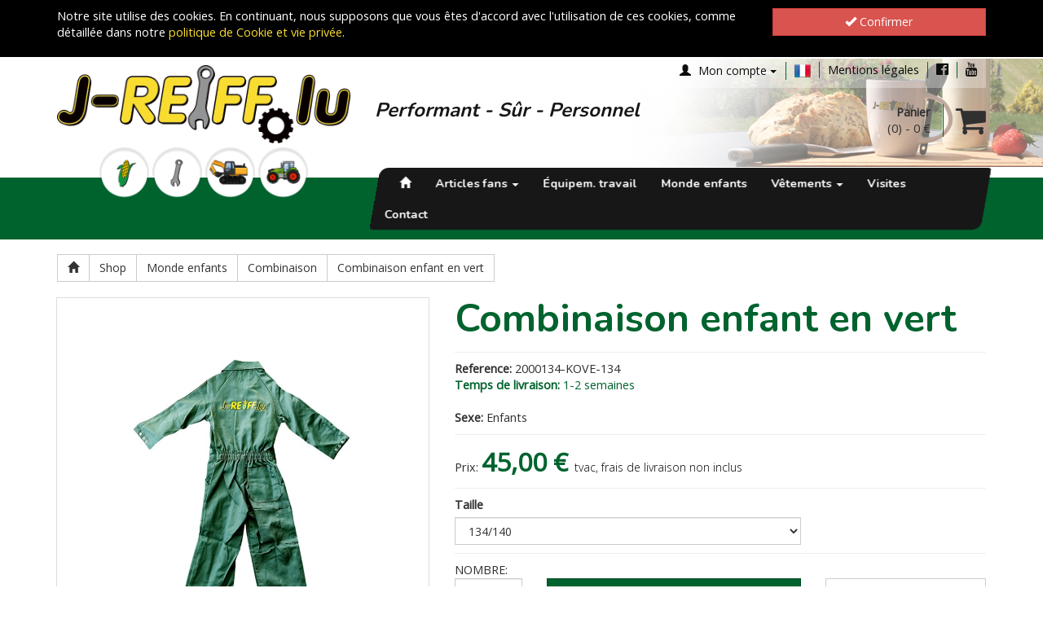

--- FILE ---
content_type: text/html; charset=utf-8
request_url: https://www.j-reiff.lu/fr/shop/article/2000134-KOVE-134/Combinaison_enfant_en_vert
body_size: 11182
content:


<!DOCTYPE html>
<html>
<head prefix="og: http://ogp.me/ns#">
    <meta http-equiv="Content-Type" content="text/html; charset=utf-8">
    <meta name="viewport" content="width=device-width, initial-scale=1">
    
    <meta name="author" content="Jeff Reiff ">
    <meta name="geo.region" content="LU-L">
    <meta name="geo.placename" content="Troisvierges">
    <meta name="city" content="Troisvierges">
    <meta name="country" content="Luxemburg">
    <meta name="zipcode" content="9911">
    <meta name="robots" content="index, follow">
    <meta name="siteinfo" content="http://www.j-reiff.lu/robots.txt">
    <meta name="revisit-after" content="7 days">
    <meta name="audience" content="all">
    <meta name="keywords" content="Shop">
    <meta name="google-site-verification" content="AbJOjYhHAoMUzeFzQsR-sSptykHtwukDSlPDLDuJSrA" />

            <meta name="description" content="
Mati&#232;re solide et r&#233;sistant. V&#234;tements de travail id&#233;al pour les enfants. 
Avec tirette et beaucoup de poches. lavable &#224; 60&#176;C.

100% coton
290 g/m2
">
            <meta property="og:description" content="
Mati&#232;re solide et r&#233;sistant. V&#234;tements de travail id&#233;al pour les enfants. 
Avec tirette et beaucoup de poches. lavable &#224; 60&#176;C.

100% coton
290 g/m2
">
            <meta property="og:image" content="http://www.j-reiff.lu/Uploads/2000134-1 - Kinder Overall/2000134-1.JPG?width=1200&height=630&mode=boxpad&bgcolor=fff">
            <meta property="og:image:width" content="1200" />
            <meta property="og:image:height" content="600" />
        <meta property="og:type" content="product">
        <meta property="og:site_name" content=" Shop">
        <meta property="og:title" content="Combinaison enfant en vert">
        <meta property="og:url" content="https://www.j-reiff.lu/fr/shop/article/2000134-KOVE-134/Combinaison_enfant_en_vert?Culture=fr&amp;TArt_Cod=2000134-KOVE-134">

    <title>
        J-Reiff -
Combinaison enfant en vert    </title>

    
    



    <script src='/WebUM7/modernizr?v=inCVuEFe6J4Q07A0AcRsbJic_UE5MwpRMNGcOtk94TE1'></script>

    <link href="/WebSH3/css?v=AcGdPDpjCGiuBQJ6ZPfQEmRgYyl5jsXoqcvmHaHVMg01" rel="stylesheet"/>

    <link href="/WebUM7/css?v=MgzJyJrHFz3fFkP5tRGXddZHMwP0Q7R9RCeTRyNNIaE1" rel="stylesheet"/>

    <script src='/WebUM7/scripts?v=5nfKkK6FvuasA2OOzMUYu3SS0FPCucz2QciE5AqpSa01'></script>

    <script src='/WebSH3/scripts?v=xzbbJUS3aOAO2-lHMA1cHF-otQTfR9z4pKXs0bb0f1Y1'></script>




    <link id="pagestyle" rel="stylesheet" type="text/css" href='/s/637755968982957311/css/themes/jreiff/theme.css'>
    <link id="pagestyle" rel="stylesheet" type="text/css" href='/s/637166650167371852/css/print.css' media="print" />
    <link id="pagestyle" rel="stylesheet" type="text/css" href='/s/637166650166903004/css/smoothproducts.css' />
    <link href="//fonts.googleapis.com/css?family=Nunito:400,700|Open+Sans:300,400" rel="stylesheet">
    <link rel="icon" href="/images/favicon.ico" type="image/x-icon">
    
    <script src="/scripts/googleMap.js"></script>
    <script async defer src="//maps.googleapis.com/maps/api/js?key=AIzaSyA9gxbslr4RAOR_2eQdeXfTIaYYOMmUT2w&callback=initGoogleMaps" type="text/javascript"></script>
    <script src='https://www.google.com/recaptcha/api.js'></script>
    
    

    
    <script type="text/javascript">
        /* Wait for images to load */
        $(window).load(function () {
            $('.sp-wrap').smoothproducts();
        });
    </script>
</head>

<body>
    
    <!--googleoff: all-->
        <div class="robots-nocontent hidden-print">
            <div id="cookieContainer" class="cookieBanner">
                <div class="container">
                    <div class="row">
                        <div class="col-sm-8 col-md-9"><p>Notre site utilise des cookies. En continuant, nous supposons que vous êtes d'accord avec l'utilisation de ces cookies, comme détaillée dans notre <a href="/fr/fanartikel/information/privacy">politique de Cookie et vie privée</a>.</p></div>
                        <div id="cookieBannerClose" class="col-sm-4 col-md-3 cookieBanner-close"><button class="btn btn-danger btn-block"><i class="glyphicon glyphicon-ok glyphicon-color"></i> Confirmer</button></div>
                    </div>
                </div>
            </div>
        </div>
    <!--googleon: all-->
    
    <a id="back-to-top" href="#" class="btn btn-primary btn-lg back-to-top" role="button" title="Retour en haut de page" data-toggle="tooltip" data-placement="left">
        <span class="glyphicon glyphicon-chevron-up"></span>
    </a>
            <header>
                


<div class="main-header" style="background-image: url('/media/2500/lohn_header-shop-4c-2.jpg');">
    <div class="container">
        <div class="row">
            <!-- Logo Start -->
            <div class="col-xs-12 col-sm-5 col-md-4">
                <a class="logo" href="/">
                    <img src="/images/logo_werk.png" alt="J.Reiff sàrl" title="J.Reiff sàrl" class="img-responsive" />
                </a>
            </div>
            <!-- Logo end -->
            <div class="col-xs-12 col-sm-7 col-md-8 text-right-nosm">
                <div class="row">
                    <div class="visible-xs col-xs-12 slogan">Performant - S&#251;r - Personnel</div>
                    <div class="col-xs-12">
                        <ul class="list-unstyled topmenu-list">
                                <li>
                                    <div class="logedin">
                                        <a class="btn btn-link dropdown-toggle nopadding" data-toggle="dropdown" href="#">
                                            <i class="glyphicon glyphicon-user"></i>
                                            <span>Mon compte</span>
                                            <i class="caret"></i>
                                        </a>
                                        <ul class="list-unstyled dropdown-menu">
                                            <li><a href="/fr/register/"><i class="glyphicon glyphicon-lock"></i> <span>Cr&#233;er un compte</span> </a></li>
                                            <li><a href="/fr/logon/"><i class="glyphicon glyphicon-log-in"></i> <span>Connecter</span> </a></li>
                                        </ul>
                                    </div>
                                </li>
                            <li>
                                <div class="language dropdown">
                                    <a class=" dropdown-toggle" data-toggle="dropdown" href="#">
                                        <img src="/images/lang_fr.png">
                                    </a>
                                    <ul class="pull-left dropdown-menu" role="menu">
                                                    <li class="de"><a href="/de/shop/article/2000134-KOVE-134/Combinaison_enfant_en_vert"><img src="/images/lang_DE.png"></a></li>
                                                    <li class="en"><a href="/en/shop/article/2000134-KOVE-134/Combinaison_enfant_en_vert"><img src="/images/lang_EN.png"></a></li>
                                    </ul>
                                </div>
                            </li>
                            <li>
                                <a href="/fr/onlineshop/impressum/">Mentions l&#233;gales</a>
                            </li>
                            <li>
                                <a href="https://de-de.facebook.com/jreiff.lu/" target="_blank" title="Facebook"><i class="fa fa-facebook-official" aria-hidden="true"></i></a>
                            </li>
                            <li>
                                <a href="https://www.youtube.com/user/Lohnbetriebreiff" target="_blank" title="Youtube"><i class="fa fa-youtube" aria-hidden="true"></i></a>
                            </li>
                        </ul>
                    </div>
                    <div class="hidden-xs col-sm-12 col-md-8 slogan text-center-xs">
                        Performant - S&#251;r - Personnel
                    </div>
                    
                    <div class="col-xs-12 col-sm-6 col-md-4 cart">
                        <!-- Wunschliste Start -->
                        
                        <!-- Shopping Cart Starts -->
                        <div id="ShoppingCartSummary" class="">
                            

<!-- Shopping Cart Starts -->
<div type="button" data-toggle="dropdown" id="cart" class="dropdown-toggle">
    <div class="cart-icon pull-right">
        <span class="fa fa-shopping-cart fa-1x" aria-hidden="true"></span>
    </div>
    <div class="cart-info pull-right text-right">
        <div>
            <span class="cart-title"><strong>Panier</strong></span>        
        </div>
        <div>
            <span class="cart-items">(0)</span> - <span class="cart-total">0 €</span>
        </div>
    </div>
</div>

<ul class="dropdown-menu">
        <li>
            <div class="col-md-12 text-center">
                Votre panier est vide
            </div>
        </li>
</ul>
<!-- Shopping Cart Ends -->

                        </div>
                    </div>
                </div>
            </div>
        </div>
    </div>
</div>
<div class="main-navigation">
    <div class="container">
        <div class="row">
            <div class="col-xs-12 col-sm-6 col-md-4 iconmargin">
                <div class="row">
                    <div class="col-xs-2"></div>
                                            <div class="col-xs-2 col-sm-2 iconsidePadding">
                                                <a data-toggle="tooltip" data-placement="bottom" title="Entreprise agricole" href="/fr/lohnunternehmen/">
                                                    <img class="img-responsive" src="/media/1007/lohn.png" alt="Entreprise agricole">
                                                </a>
                                            </div>
                                            <div class="col-xs-2 col-sm-2 iconsidePadding">
                                                <a data-toggle="tooltip" data-placement="bottom" title="Garage" href="/fr/werkstatt/">
                                                    <img class="img-responsive" src="/media/1009/werk.png" alt="Garage">
                                                </a>
                                            </div>
                                            <div class="col-xs-2 col-sm-2 iconsidePadding">
                                                <a data-toggle="tooltip" data-placement="bottom" title="Constructions" href="/fr/bauarbeiten/">
                                                    <img class="img-responsive" src="/media/1119/bau.png" alt="Constructions">
                                                </a>
                                            </div>
                                            <div class="col-xs-2 col-sm-2 iconsidePadding">
                                                <a data-toggle="tooltip" data-placement="bottom" title="Location &amp; Machines d&#39;occasion" href="/fr/gebrauchtmaschinen/">
                                                    <img class="img-responsive" src="/media/1010/occas_2.png" alt="Location &amp; Machines d&#39;occasion">
                                                </a>
                                            </div>

                    <div class="col-xs-2"></div>
                </div>
            </div>
            <div class="col-xs-12 col-md-8 noSidePadding-xs">
                <div class="navbar-main navbar-default">
                    <div class="navigation-main">
                        <nav class="navbar-default" role="navigation">
                            <!-- Brand and toggle get grouped for better mobile display -->
                            <div class="navbar-header">
                                <div class="hidden-md hidden-lg pull-left">
                                    <a class="navbar-brand" href="/">
                                        <i class="glyphicon glyphicon-home"></i>
                                    </a>
                                </div>
                                <button type="button" class="navbar-toggle collapsed" data-toggle="collapse" data-target="#main-navbar">
                                    <span class="sr-only">Toggle navigation</span>
                                    <span class="icon-bar"></span>
                                    <span class="icon-bar"></span>
                                    <span class="icon-bar"></span>
                                </button>
                            </div>
                            <!-- Collect the nav links, forms, and other content for toggling -->
                            <div class="collapse navbar-collapse" id="main-navbar">
                                

        <ul class="nav navbar-nav dropdown" role="menu">
                <li class="hidden-xs hidden-sm"><a href="/fr/onlineshop/"><span class="glyphicon glyphicon-home" aria-hidden="true"></span></a></li>
                                <li class=" dropdown ">

                        <a href="/fr/onlineshop/produkte/products/THGrp_Cod/FAN">Articles fans  <span class='caret hidden-xs'></span></a>
                        <div class="dropdow-btn glyphicon glyphicon-plus visible-xs" data-toggle="dropdown" data-delay="10"></div>

                                <ul class=" dropdown-menu multi-level" role="menu">
                                <li class="dropdown">
                        <a href="/fr/onlineshop/produkte/products/THGrp_Cod/FAN/TGrp_Cod/ACCE">Accessoires</a>
                    </li>
                    <li class="dropdown">
                        <a href="/fr/onlineshop/produkte/products/THGrp_Cod/FAN/TGrp_Cod/FILME">Films</a>
                    </li>
                    <li class="dropdown">
                        <a href="/fr/onlineshop/produkte/products/THGrp_Cod/FAN/TGrp_Cod/MODE">Mod&#232;les reduits</a>
                    </li>

                    </ul>

                    </li>
                    <li class="dropdown">
                        <a href="/fr/onlineshop/produkte/products/THGrp_Cod/ARBM">&#201;quipem. travail</a>
                    </li>
                    <li class="dropdown">
                        <a href="/fr/onlineshop/produkte/products/THGrp_Cod/KIND">Monde enfants</a>
                    </li>
                    <li class=" dropdown ">

                        <a href="/fr/onlineshop/produkte/products/THGrp_Cod/FZK">V&#234;tements <span class='caret hidden-xs'></span></a>
                        <div class="dropdow-btn glyphicon glyphicon-plus visible-xs" data-toggle="dropdown" data-delay="10"></div>

                                <ul class=" dropdown-menu multi-level" role="menu">
                                <li class="dropdown">
                        <a href="/fr/onlineshop/produkte/products/THGrp_Cod/FZK/TGrp_Cod/DAME">Femmes</a>
                    </li>
                    <li class="dropdown">
                        <a href="/fr/onlineshop/produkte/products/THGrp_Cod/FZK/TGrp_Cod/HERR">Hommes</a>
                    </li>

                    </ul>

                    </li>

                <li><a href="/fr/onlineshop/fuehrungen-4/">Visites</a></li>
                            <li><a href="/fr/onlineshop/kontakt/">Contact</a></li>
        </ul>



                            </div><!-- /.navbar-collapse -->
                        </nav>
                    </div>
                </div>
            </div>
        </div>
    </div>
</div>

            </header>


<main class="fanartikel">

    <div class="container main-container">
        

<div class="row">
    <div id="breadcrumbAjax" class="col-md-12 paddTop-10 paddBottom-20">
        <!-- Breadcrumb Starts -->
        

        <div class="btn-group btn-breadcrumb">

                <a href="/" class="btn btn-default">
                    <span class="glyphicon glyphicon-home" aria-hidden="true"></span>
                </a>
                <a href="/shop" class="btn btn-default">Shop</a>
                    <a href="/fanartikel/products/THGrp_Cod/KIND" class="btn btn-default">Monde enfants</a>
                    <a href="/fanartikel/products/THGrp_Cod/KIND/TUGrp_Cod/OVER" class="btn btn-default">Combinaison</a>
                <a href="#" class="btn btn-default">Combinaison enfant en vert</a>
        </div>
        <!-- Breadcrumb Ends -->
    </div>
</div>


<div id="loading-container" class="loading-container">
    <div id="article-Detail-loading" class="loading" style="display:none;"></div>
    <div id="articleAjaxRefresh">
        

<div class="article  " data-tart_cod="2000134-KOVE-134" itemscope="" itemtype="http://schema.org/Product">
    <div class="row product-info">
        <!-- Left Starts -->
        <div class="col-sm-6 col-md-5 images-block gallery">
            <div class="row">
                <div class="col-md-12">
                    <div id="articleDetailPartial" class="sp-wrap">
                        <a href="/Uploads\2000134-1 - Kinder Overall\2000134-1.JPG" title="Combinaison enfant en vert" class="thumbnail" data-gallery>
                            <img itemprop="image" class="img-responsive" src="/Uploads\2000134-1 - Kinder Overall\2000134-1.JPG?width=800&height=800&mode=boxpad&bgcolor=fff" alt="Combinaison enfant en vert">
                        </a>
                    </div>

                        <div class="row ">
                                    <div class="col-xs-4 col-md-3 margBottom-10">
                                        <a href="/Uploads\2000134-1 - Kinder Overall\2000134-2.JPG" title="Combinaison enfant en vert" class="thumbnail" data-gallery>
                                            <img class="img-responsive" src="/Uploads\2000134-1 - Kinder Overall\2000134-2.JPG?width=140&height=85&mode=boxpad&bgcolor=fff" alt="Combinaison enfant en vert" />
                                        </a>
                                    </div>
                                    <div class="col-xs-4 col-md-3 margBottom-10">
                                        <a href="/Uploads\2000134-1 - Kinder Overall\2000134-3.jpg" title="Combinaison enfant en vert" class="thumbnail" data-gallery>
                                            <img class="img-responsive" src="/Uploads\2000134-1 - Kinder Overall\2000134-3.jpg?width=140&height=85&mode=boxpad&bgcolor=fff" alt="Combinaison enfant en vert" />
                                        </a>
                                    </div>
                        </div>

                    <div class="offers">


                    </div>

                </div>
            </div>
        </div>

        <!-- Left Ends -->
        <!-- Right Starts -->
        <div class="col-sm-6 col-md-7 product-details">
            <!-- Product Name Starts -->
            <h1 itemprop="name" class="product-title">Combinaison enfant en vert</h1>
            <!-- Product Name Ends -->
            <hr>
            <ul class="list-unstyled manufacturer">
                <li>
                    <span itemprop="productID"><strong>Reference:</strong> 2000134-KOVE-134</span>
                </li>
                <!--Available Options Starts-->
                
                <!--Available Options Ends-->

                    <li class="">
                        <span class="text-primary"><strong>Temps de livraison:</strong> 1-2 semaines</span>
                    </li>



                    <li class="paddTop-20">
                        <span><strong>Sexe:</strong> Enfants</span>
                    </li>

            </ul>

            <hr>
                <!-- Price Starts -->
                    <div class="pricebox" itemscope="" itemtype="http://data-vocabulary.org/Offer">
                    <span>Prix: </span>
                    <span class="price-new">
                        <span itemprop="price">45,00 €</span> <span class="newprice-inklmwst-text">tvac, frais de livraison non inclus</span>
                    </span>
                    </div>
            <!-- Price Ends -->
                <hr>

                <div class="row variants">
                        <div class="col-md-8">
                            <label>Taille</label>
                            <select class="form-control" onchange="refreshArticleDetail(this.value)">
                                
                                    <option value="2000134-KOVE-098" >98/104</option>
                                    <option value="2000134-KOVE-110" >110/120</option>
                                    <option value="2000134-KOVE-122" >122/128</option>
                                    <option value="2000134-KOVE-134" selected>134/140</option>
                                    <option value="2000134-KOVE-146" >146/152</option>
                                    <option value="2000134-KOVE-158" >158/164</option>
                                    <option value="2000134-KOVE-170" >170/176</option>
                            </select>
                        </div>


                </div>
                <hr>

            <!-- Buybox Starts -->
                <div class="row Detailoptions">
                    <form>
                        <input name="__RequestVerificationToken" type="hidden" value="8jchXVLg72KpNj6fNdKkPv593Yi2NTLf8Cy2Xu2h7HcoecfKqF-YV-5h4-DWGf-ejguWIr6AV6ISzepnJAiMF-5tdKxQooHF-T-4kY53MN41" />

                        <input type='hidden' class="form-control" name="TArt_Cod" value="2000134-KOVE-134" />
                        <input type='hidden' class="form-control" name="redirectUrl" value="/fr/shop/cart" />




                                <div class="col-md-12">
                                    <span class="control-label text-uppercase" for="TCartDetail_Anz">Nombre:</span>
                                </div>
                                <div class="col-md-2 margBottom-10">
                                    <div class="form-group-lg">
                                        <input type="number" name="TCartDetail_Anz" value="1" size="2" id="TCartDetail_Anz" class="form-control text-center">
                                    </div>
                                </div>

                            <div class="col-md-6 buybox-btn">
                                <button type="button" onclick="AddItemToCart(this, 1)" class="btn btn-primary btn-lg btn-block btn-ShoppingCart">
                                    <i class="glyphicon glyphicon-shopping-cart"></i>
                                    <span>Acheter</span>
                                </button>
                            </div>
                            <div class="col-md-4">
                                <a href="#" onclick="AddItemToCart(this, 2)" class="btn btn-default btn-lg btn-block btn-WishlistCart">
                                    <i class="glyphicon glyphicon-bookmark"></i>
                                    <span>Mes pr&#233;f&#233;r&#233;s</span>
                                </a>
                            </div>
                    </form>







                    

                </div>
                <!-- Buybox Ends -->
                <hr>
                            <div class="row">
                    <div class="col-xs-12">
                        <style type="text/css">
			.cs95E872D0{text-align:left;text-indent:0pt;margin:0pt 0pt 0pt 0pt}
			.cs1B16EEB5{color:#000000;background-color:transparent;font-size:11pt;font-weight:normal;font-style:normal;}
		</style>
		<p class="cs95E872D0" style="tab-stops:left 35.4pt left 70.8pt left 106.2pt left 141.6pt left 177pt left 212.4pt left 247.8pt left 283.2pt left 318.6pt left 354pt left 389.4pt left 424.8pt left 460.2pt left 495.6pt;"><span class="cs1B16EEB5">
                    </div>
                </div>
            <!-- Right Ends -->
        </div>

    </div>

    <div class="row product-description">
        <div class="col-md-12">
                <ul class="nav nav-tabs" role="tablist">

                    
                    

                    
                                                <li class="active" role="presentation">
                                <a href="#details0" role="tab" data-toggle="tab">Description</a>
                            </li>
                            <li class=" " role="presentation">
                                <a href="#details1" role="tab" data-toggle="tab">D&#233;tails</a>
                            </li>

                    
                    
                </ul>

            <!-- Tab panes -->
                <div class="tab-content">

                    

                    

                    


                            <div role="tabpanel" class="tab-pane active" id="details0">
                                <style type="text/css">
			.cs95E872D0{text-align:left;text-indent:0pt;margin:0pt 0pt 0pt 0pt}
			.cs1B16EEB5{color:#000000;background-color:transparent;font-size:11pt;font-weight:normal;font-style:normal;}
		</style></span></p><p class="cs95E872D0" style="tab-stops:left 35.4pt left 70.8pt left 106.2pt left 141.6pt left 177pt left 212.4pt left 247.8pt left 283.2pt left 318.6pt left 354pt left 389.4pt left 424.8pt left 460.2pt left 495.6pt;"><span class="cs1B16EEB5">Mati&egrave;re solide et r&eacute;sistant. V&ecirc;tements de travail id&eacute;al pour les enfants. </span></p><p class="cs95E872D0" style="tab-stops:left 35.4pt left 70.8pt left 106.2pt left 141.6pt left 177pt left 212.4pt left 247.8pt left 283.2pt left 318.6pt left 354pt left 389.4pt left 424.8pt left 460.2pt left 495.6pt;"><span class="cs1B16EEB5">Avec tirette et beaucoup de poches. lavable &agrave; 60&deg;C.</span></p><p class="cs95E872D0" style="tab-stops:left 35.4pt left 70.8pt left 106.2pt left 141.6pt left 177pt left 212.4pt left 247.8pt left 283.2pt left 318.6pt left 354pt left 389.4pt left 424.8pt left 460.2pt left 495.6pt;"><span class="cs1B16EEB5">
                            </div>
                            <div role="tabpanel" class="tab-pane  " id="details1">
                                <style type="text/css">
			.cs95E872D0{text-align:left;text-indent:0pt;margin:0pt 0pt 0pt 0pt}
			.cs1B16EEB5{color:#000000;background-color:transparent;font-size:11pt;font-weight:normal;font-style:normal;}
		</style></span></p><p class="cs95E872D0" style="tab-stops:left 35.4pt left 70.8pt left 106.2pt left 141.6pt left 177pt left 212.4pt left 247.8pt left 283.2pt left 318.6pt left 354pt left 389.4pt left 424.8pt left 460.2pt left 495.6pt;"><span class="cs1B16EEB5">100% coton</span></p><p class="cs95E872D0" style="tab-stops:left 35.4pt left 70.8pt left 106.2pt left 141.6pt left 177pt left 212.4pt left 247.8pt left 283.2pt left 318.6pt left 354pt left 389.4pt left 424.8pt left 460.2pt left 495.6pt;"><span class="cs1B16EEB5">290 g/m2</span></p><p class="cs95E872D0" style="tab-stops:left 56.65pt left 113.35pt left 170.05pt left 226.75pt left 283.45pt left 340.15pt left 396.85pt left 453.55pt left 510.25pt left 566.95pt left 623.65pt left 680.35pt left 737.05pt left 793.75pt;"><span class="cs1B16EEB5">&nbsp;</span></p>
                            </div>

                    



                </div>
        </div>
    </div>

</div>
    </div>
</div>





<!-- Related Products Ends -->

<!-- Artikel Verlgeich -->




<script>
    //Model.Content.Id wird für das erstellen des benötigten Models verwendet
    function refreshArticleDetail(Art_Cod) {
        //Der Artikel-Kode kann '/' oder '.' enthalten, dafür wird die Methode encodeURIComponent() benutzt
        // Sollte der Artikel-Kode einen Punkt enthalten, wird er umgewandelt in ''. und auf Serve Seite umgekehrt.
        var temp = Art_Cod.replace(/\./g, "=!");
        var nParam = temp.replace(/\//g, "!=");

        //User zeigen das etwas passiert
        $("#article-Detail-loading").show();

        //Damit die URL mit dem angezeigten Artikel übereinstimmt
        //Um mit den URLs nicht durcheinander zu kommen, wird auf der Server-Seite UrlRewriting.FormatUrl benutzt
        //Die Mvc URL schickt dann die richtig formatierte Artikel-URL ('data' Variabel)
        $.ajax({
            url: "/Article/ArtCodBez/" + nParam,
            success: function(data) {
                history.pushState({}, '', data);
            },
            error: function(){
                alert('Error while refreshing URL')
            }
        })

        //Aktualisiert die Artikeldetails
        //'data' wird hier den neu generierten HTML-Kode für/von ArticleDetailPartial.cshtml enthalten
        $.ajax({
            url: "/Article/ArticleDetailPartial/" + nParam + "/" + 1086,
            success: function (data) { $("#articleAjaxRefresh").html(data); $('#articleDetailPartial').smoothproducts();  $("#article-Detail-loading").hide();},
            error: function() { alert('Error while refreshing Article details'); }
        });


    }

    function refreshArticleComparePartial() {
        var ArtCod = $("#art_cod").val();
        var temp = ArtCod.replace(/\./g, "=!");
        var nParam = temp.replace(/\//g, "!=");

        $.ajax({
            url: "/Article/ArticleComparePartial/" + nParam + "/" + 1086,
            success: function(data){ $("#articleCompareAjaxRefresh").html(data); },
            error: function(){alert('Error while refreshing Article to compare'); }
        });
    }
</script>
    </div>
</main>

        <footer>
            


<div class="footer_top_border"></div>
<div class="footer_top">
    <div class="container footer_top_bg">
        <div class="row">
            <div class="col-md-4 footer_top_margin">
                <div class="footer_top_logo">
                    <a href="/">
                        <img class="img-responsive" src="/images/logo_werk_footer.png" alt="J.Reiff sàrl" title="J.Reiff sàrl" />
                    </a>
                </div>
                <div class="row paddTop-20 paddBottom-20">
                    <div class="col-sm-4 col-md-12 col-lg-5">
                        J.Reiff  sàrl</br>
77, Z.I. In den Allern</br>
L-9911 Troisvierges
                    </div>
                    <div class="col-sm-8 col-md-12 col-lg-7">
                        <i class="fa fa-phone" aria-hidden="true"></i>+352 27 80 58 - 2</br>
<i class="fa fa-fax" aria-hidden="true"></i>+352 27 80 58 - 89</br>
<i class="fa fa-envelope" aria-hidden="true"></i><a href="mailto:info@j-reiff.lu">info@j-reiff.lu</a>
                    </div>
                </div>
            </div>
            <div class="col-md-3 padding-xs-top-20">
                <h2>Informations</h2>
                        <ul class="list-unstyled paddTop-20 paddBottom-20">
                <li class="">
                    <a href="/fr/onlineshop/information/privacy">Protection des donn&#233;es</a>
                </li>
                <li class="">
                    <a href="/fr/onlineshop/information/agb">Conditions g&#233;n&#233;rales</a>
                </li>
                <li class="">
                    <a href="/fr/onlineshop/information/payment">Paiement</a>
                </li>
                <li class="">
                    <a href="/fr/onlineshop/information/shipping">Envoi</a>
                </li>
                <li class="">
                    <a href="/fr/onlineshop/information/widerrufsrecht">Droit de r&#233;tractation</a>
                </li>
        </ul>



            </div>
            <div class="col-md-5 paddTop-20 text-right-nosm">
                
                        <iframe src="https://www.facebook.com/plugins/page.php?href=https%3A%2F%2Fwww.facebook.com%2Fjreiff.lu&tabs&width=450&height=130&small_header=false&adapt_container_width=true&hide_cover=false&show_facepile=false&appId=213195312047537" width="450" height="130" style="border:none;overflow:hidden" scrolling="no" frameborder="0" allowfullscreen="true" allow="autoplay; clipboard-write; encrypted-media; picture-in-picture; web-share"></iframe>
                    
            </div>
        </div>
    </div>
</div>
<div class="footer_bottom">
    <div class="container">
        <div class="row">
            <div class="col-sm-6 col-md-8 text-center-xs">
                <ul>
                    <li><a href="/fr/onlineshop/kontakt/">Contact</a></li>
                    <li><a href="/fr/onlineshop/impressum/">Mentions l&#233;gales</a></li>
                    <li>
                        <span>Find us on</span>
                        <a href="https://de-de.facebook.com/jreiff.lu/" target="_blank" title="Facebook"><i class="fa fa-facebook-official" aria-hidden="true"></i></a>
                        <a href="https://www.youtube.com/user/Lohnbetriebreiff" target="_blank" title="Youtube"><i class="fa fa-youtube" aria-hidden="true"></i></a>
                    </li>
                    <li class="noborder"><a href="https://www.sdk.lu/index.php/de/" target="_blank"><img src="/images/sdkfb_logo.png" /></a></li>
                    <li><a href="http://www.made-in-luxembourg.lu/" target="_blank"><img src="/images/mfl_logo.png" /></a></li>
                </ul>
            </div>

            <div class="hidden-xs col-sm-6 col-md-4 text-right">
                <span class="footer-copyright">Copyright&copy; by J-Reiff.lu</span>made by <a target="_blank" title="Intec Software Engineering" href="http://www.intecsoft.com/"><img src="/images/intec_logo.png" alt="Intec Software Engineering" /></a>
            </div>
        </div>
    </div>
</div>

        </footer>

    
    <!-- The Bootstrap Image Gallery lightbox, should be a child element of the document body -->
    <div id="blueimp-gallery" class="blueimp-gallery blueimp-gallery-controls" data-use-bootstrap-modal="false">
        <!-- The container for the modal slides -->
        <div class="slides"></div>
        <!-- Controls for the borderless lightbox -->
        <h3 class="title"></h3>
        <a class="prev">‹</a>
        <a class="next">›</a>
        <a class="close">×</a>
        <a class="play-pause"></a>
        <ol class="indicator"></ol>
        <!-- The modal dialog, which will be used to wrap the lightbox content -->
        <div class="modal fade">
            <div class="modal-dialog">
                <div class="modal-content">
                    <div class="modal-header">
                        <button type="button" class="close" aria-hidden="true">&times;</button>
                        <h4 class="modal-title"></h4>
                    </div>
                    <div class="modal-body next"></div>
                    <div class="modal-footer">
                        <button type="button" class="btn btn-default pull-left prev">
                            <i class="glyphicon glyphicon-chevron-left"></i>
                            Previous
                        </button>
                        <button type="button" class="btn btn-primary next">
                            Next
                            <i class="glyphicon glyphicon-chevron-right"></i>
                        </button>
                    </div>
                </div>
            </div>
        </div>
    </div>
    
    
    


    

    <script>
        (function ($) {
            var element = $('.cookieBanner');
            var originalY;

            if (element.offset()) {
                originalY = element.offset().top;
            } else {
                originalY = 0;
            }

            var topMargin = 0;

            element.css('position', 'relative');

            $(window).on('scroll', function (event) {
                var scrollTop = $(window).scrollTop();

                element.stop(false, false).animate({
                    top: scrollTop <= originalY
                        ? 0
                        : scrollTop - originalY + topMargin
                }, 200)
            })
        })(jQuery);

        //cookieBannerClose
        $(".cookieBanner-close").click(function () {
            $("#cookieContainer").remove();
            var date = new Date();
            date.setTime(date.getTime() + (100 * 24 * 60 * 60 * 1000));
            document.cookie = "cookieCheck=1;expires=" + date.toGMTString() + ";path=/";
        })

    </script>


    
    <script>
        $(function () {
            InitBloodhound(1086)
        });
    </script>

    


    

    <script>
        $(document).ready(function () {
            $(window).scroll(function () {
                if ($(this).scrollTop() > 50) {
                    $('#back-to-top').fadeIn();
                } else {
                    $('#back-to-top').fadeOut();
                }
            });
            // scroll body to 0px on click
            $('#back-to-top').click(function () {
                $('#back-to-top').tooltip();
                $('body,html').animate({
                    scrollTop: 0
                }, 800);
                return false;
            });
            $('#back-to-top').tooltip();
        });
    </script>
    <script>
        $(function () {
            $('[data-toggle="tooltip"]').tooltip()
        })
    </script>
    

    <!-- Global site tag (gtag.js) - Google Analytics -->
    <script async src="https://www.googletagmanager.com/gtag/js?id=G-GXV5B377Z1"></script>
    <script>
        window.dataLayer = window.dataLayer || [];
        function gtag() { dataLayer.push(arguments); }
        gtag('js', new Date());
        gtag('config', 'G-GXV5B377Z1', { 'anonymize_ip': true });
    </script>


    

    <script>
        var gaProperty = 'G-GXV5B377Z1';
    var optOutInfo = 'Google Analytics a &#233;t&#233; d&#233;sactiv&#233;.';

    // Disable tracking if the opt-out cookie exists.
    var disableStr = 'ga-disable-' + gaProperty;
    if (document.cookie.indexOf(disableStr + '=true') > -1)
    {
        window[disableStr] = true;
    }

    // Opt-out function
    function gaOptout()
    {
        document.cookie = disableStr + '=true; expires=Thu, 31 Dec 2099 23:59:59 UTC; path=/';
        window[disableStr] = true;
        alert(optOutInfo)
    }
    </script>


    <script src="https://www.google.com/recaptcha/api.js?hl=fr" async defer></script>
    <script type="text/javascript">
        (function () {
            var agb = document.getElementById("agb");
            if (agb !== null) {
                agb.setCustomValidity("Vous devez accepter nos conditions de résiliation pour compléter votre achat.");
            }

            var cancelright = document.getElementById("cancelright");
            if (cancelright !== null) {
                cancelright.setCustomValidity("Vous devez accepter nos conditions de résiliation pour compléter votre achat.");
            }
        })();
    </script>
</body>
</html>